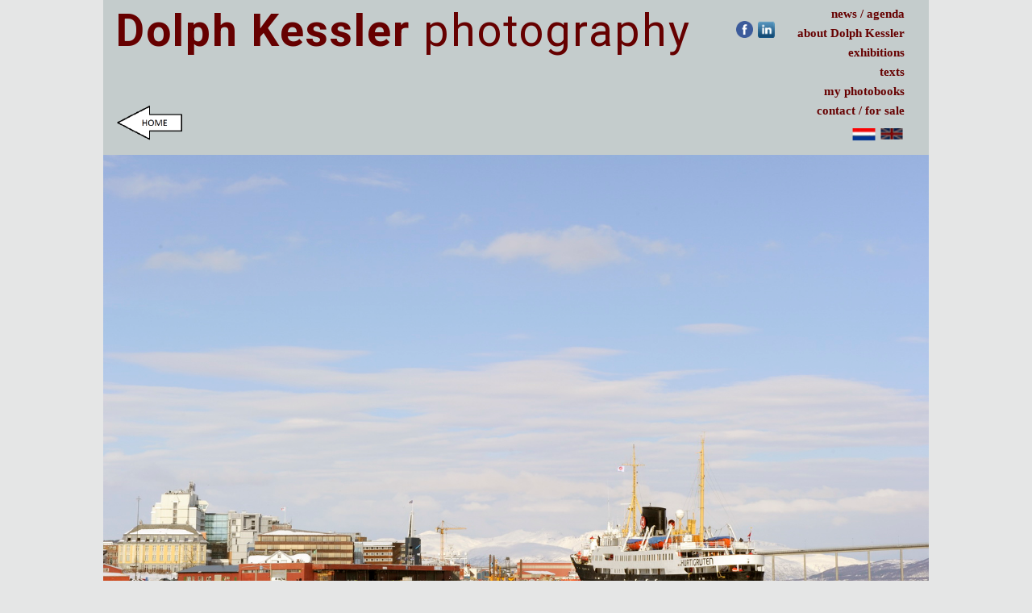

--- FILE ---
content_type: text/html
request_url: https://www.dolphkessler.nl/?actie=showfoto&fotonr=8&catnr=1&projectnr=3&language=2
body_size: 14982
content:
<!DOCTYPE html>
<html lang=en>
<head>
	<link type="text/css" rel="stylesheet" href="https://fonts.googleapis.com/css?family=Roboto:300,400,500,700">
	<meta http-equiv="Content-Type" content="text/html; charset=iso-8859-1">
	<META name="description" content="Dolph Kessler Photography Sanjesreed 3 9062 EK Oenkerk Tel 058 2154107 Tel mobiel± 06 51082598 ">
	<meta name="keywords" content="<b>Dolph Kessler</b> photography fotografen website hosting eigen FotoPortfolios fotosite site fotografie kunstenaars photo photography photographer photographers fotograaf goedkoop FOTOPLEK.NL een goedkope plek om je fotowebsite te maken. Hosting vanaf 25 euro paar jaar">
	<meta name="classification" content="fotografen, website, plek, kunstenaars, fotograaf, foto, websites, goedkoop, hosting, FotoPortfolios, bedrijf, kamer van koophandel, handel, hostingpakket, provider, service">
	<meta name="ROBOTS" content="INDEX,FOLLOW">
	<meta name="REVISIT-AFTER" content="7 DAYS">
	<link rel="SHORTCUT ICON" href="/favicon.ico">
   <title>Dolph Kessler Photography</title>
<!-- standaard advanced website eigen ontwerp indexstandaard.template v7.00 FotoPortfolios  21-05-2019  -->
<style>
*{
	margin: 0;
}
html, BODY {
	font-family : "Lucida Grande,Lucida Sans Unicode,Arial";
	font-size: 18px;
	text-align: left;
	background-color : #e5e6e6;
	height: 99%;     width: 100%;
	margin: 0px;    padding: 0px;
}
p{
	margin: 0;
	padding: 0;
}
a{
	color: #660000;
	text-decoration:none;
}
a:hover{
	color: #003300;
}
h1{
	font-size : 15px;
	display:inline;
	line-height:160%;
}
h2{
	font-size : 15px;
}
#stage{
  padding-left: 0px; 
  background-color: #C4CCCC;
  height:1000px;
}

.tekstlinks{
  width: 300px;
  padding-left: 10px;
	font-weight : bold;
  color: #660000;
  background-color: #C4CCCC;
}
.tekstnieuws{
	font-weight : bold;
  color: #660000;    
}
.wrapper {
	min-height: 100%;
	height: auto !important;
	height: 100%;
	margin: 0 auto -12px;
}
.footer, .push {
	height: 12px;
	text-align: right;
	font-size: 8px;
}    
a.footer {
	font-size: 8px;
	padding-right: 8px;
}    
.testpagemenu{
	font-family: arial;
	background-color: #999;
	padding:5px;
}
A.testpagemenu{
	font-size: 19px;
	color: black;
}
A:hover.testpagemenu{
	font-size: 19px;
	color: white;
}
a.issuupicturetext{
	color: white;
	font-size: 11px;
}
a:hover.issuupicturetext{
	color: grey;
}
.titel {
	font-family : Roboto, Times New Roman;
	font-size: 55px;
	color: #660000;
	letter-spacing: 2px;
	line-height:60%;
	padding-top: 22px;
}
a.titelmenutxt {
	text-align: right;
	line-height:80%;
	color : #660000;
	text-decoration: none;
}
a:hover.titelmenutxt{
	color : #a3a4a3;
}
.titelmenuright{
	margin-right: 30px;
	margin-top: 5px;
	margin-bottom: 13px;
	font-size : 9px;
	color : #660000;
	text-decoration: none;
	font-style : normal;
	font-weight : bold;
	text-align: right;
	white-space: nowrap;
}

.titelmenu {
	margin-right: 10px;
	margin-top: 5px;
	margin-bottom: 13px;
	font-size : 9px;
	color : white;
	text-decoration: none;
	font-style : normal;
	font-weight : bold;
	text-align: left;
	white-space: nowrap;
}

.menuselected {
	font-size : 15px;
	color : #660000;
	text-decoration: none;
	font-style : normal;
	font-weight : bold;
}

A.menuselected {
	color : #660000;
	text-decoration: none;
	font-style : normal;
	font-weight : bold;
}


A.menubalk {
	font-size : 15px;
	color : black;
	text-decoration: none;
	font-style : normal;
	font-weight : bold;
}

A:HOVER.menubalk{
	color : #a3a4a3;
	text-decoration: none;
	font-style : normal;
	font-weight : bold;
}
.catbegin{
	font-size : 9px;
	width: 62px; 
	height:13px;
  float:left;
	padding-top:0px;
	//padding-top:0px;
	font-weight : bold;
}
.menutitel{
	font-size : 11px;
	width: 80px; 
	height:13px;
  float:left;
	padding-top:0px;
	//padding-top:0px;
	font-weight : bold;
}
.cat{
	height:11px;
  	float:left;
	padding-bottom:0px;
	//padding-bottom:6px;
}

.tussen{
	width: 15px;
	height:11px;
  float:left;
}


.fotonavigatie {
	margin-left: 10px;
	width:124px;
	font-size : 9px;
	color : #58595B;
	text-decoration: none;
	font-style : normal;
	font-weight : bold;
	text-align:left;
}

A.navigatielinks {
	font-size : 10px;
	color : #58595B;
	text-decoration: none;
	font-style : normal;
	font-weight : bold;
}
A:HOVER.navigatielinks{
	color :#003300;
	text-decoration: none;
	font-style : normal;
	font-weight : bold;
}


.projectnavigatie {
	width:150px;
	font-size : 9px;
	color : #58595B;
	text-decoration: none;
	font-style : normal;
	font-weight : bold;
}

A.projectnavigatie {
	color : #58595B;
	text-decoration: none;
	font-style : normal;
	font-weight : bold;
}

A:HOVER.projectnavigatie{
	color :#003300;
	text-decoration: none;
	font-style : normal;
	font-weight : bold;
}

.home {
  float:left;
	width: 134px;
	height:35px;
}

#introfilm {
	width: 1410px;
	height:940px;
 	background-color: #C4CCCC; 
	position: relative;
	overflow: hidden;
	text-align:left;
}

.slide {
	width: 1500px;
	height:1200px;
	background-color: #C4CCCC;
 	z-index:1;
	overflow: hidden;
	display: none;
}

.introfoto {
	width: 1410px;
 	z-index:1;
	overflow: hidden;
}

.controls li {
	list-style-type: none;
	float: left;
  z-index:8;
}

.controls a {
	display: block;
	padding: 4px 10px;
	color:#003300;
	text-decoration: none;
	text-align: center;
  z-index:8;
}

.cattitle{
	width: 90%;
	height:40px;
	font-size : 15px;
	color : #660000;
	text-align: left;
	font-style : normal;
	font-weight : bold;
}

.catintrotext{
	width: 90%;
	min-height:157px;
	font-size : 15px;
	color :#003300;
	margin-left: 12px;
	margin-right: 10px;
	text-align: left;
	font-style : normal;
	font-weight : normal;
  overflow:hidden;
}

.projpicturetop{
	width: 137px;
	height:24px;
  overflow:hidden;
}

.projecttitle{
	width: 90%;
	height:15px;
	font-size : 15px;
	color : #660000;
	text-align: left;
	font-style : normal;
	font-weight : bold;
	white-space: nowrap;
}

.projectintrotext{
	width: 90%;
  min-height: 300px;
	font-size : 15px;
	color :#003300;
	margin-left: 12px;
	margin-right: 10px;
	text-align: left;
	font-style : normal;
	font-weight : normal;
  overflow:hidden;
}

.projectfoto {
  background-color: #C4CCCC; 
	padding: 8px; 
  overflow:hidden;
}

.catpicture{
  	overflow:hidden;
}

.catleegpicture{	width: 112px;
	height:75px;
}

.projectpicturetop{
	width: 137px;
	height:20px;
  overflow:hidden;
}

.catpicturetop{
	width: 137px;
	height:16px;
  overflow:hidden;
}

.catpicturemiddle{
	width: 112px;
	height:7px;
  overflow:hidden;
}

.catpicturetext{
	width: 80%;
	height:65px;
  overflow:hidden;
	text-align: center;
	line-height: 8pt;
}

.fotobottom{
	width: 575px;
	height:30px;
  overflow:hidden;
}

.fotoslideshow{
	background-color : #C4CCCC;
	overflow:hidden;
  text-align: center !important;
}
.slideshowtext{
	background: transparent;
	background-color: transparent;
	z-index: 2;
	color :#003300;
	text-align: center;
	font-style : normal;
	font-weight : bold;
	font-size : 12px;
}

.fotobar{
	width: 750px;
	height:30px;
	font-size : 12px;
	background-color : #C4CCCC;
	color : #660000;
	text-align: center;
	font-style : normal;
	font-weight : bold;
  overflow:hidden;
}

a.catpicturetext{
	font-size : 9px;
	color :#003300;
	text-decoration: none;
	font-style : normal;
	font-weight : normal;
}

a:hover.catpicturetext{
	font-size : 9px;
	color : #666666;
	text-decoration: none;
	font-style : normal;
	font-weight : normal;
}

.popup{
	min-height: 535px; 
	font-size: 17px;
	color :#003300;
	text-align: justify;
	padding-left: 34px;
	padding-right: 43px;
	padding-top: 20px;
	padding-bottom: 12px;
	z-index: 60; 
	overflow:auto;
}

.popupPage {
	position: absolute;
	left: 50%;
	top: 179px; 
	width: 1524px; 
	min-height: 596px; 
	margin-left: -762px;
	display: none; 
	z-index: 60; 
	background-color: #C4CCCC; 
	border: 1px solid #C4CCCC;
}
.sluitenContainer {
  background-color: #660000;
  text-align: right;
  height: 16px;
  width: 780px;
  margin:0;padding:0;
  border: 1px solid #b4b4b4;
  border-top: 0;
  z-index: 60; 
}

A.popuplink {
	margin-right: 3px;
	margin-left: 5px;
	text-align: right;
	font-size : 9px;
	color :#003300;
	text-decoration: none;
	font-style : normal;
	font-weight : bold;
}

A:HOVER.popuplink{
	margin-right: 3px;
	margin-bottom: 2px;
	margin-left: 5px;
	text-align: right;
	font-size : 8pt;
	color : #E8E8E8;
	text-decoration: none;
	font-style : normal;
	font-weight : bold;
}
DIV.imgThumb {
  width: 200px;
  float: left;
  margin-top: 2px;
  margin-bottom: 2px;
  color: white;
	font-size: 10px;
}
.zoeken {
	margin-right: 3px;
	margin-bottom: 2px;
	margin-left: 15px;
	text-align: left;
	font-size : 8pt;
	color :#003300;
	text-decoration: none;
	font-style : normal;
	font-weight : bold;
}

.veld {
	font-size:10px;
	background-color:#ffffff;
	color:#3D3B39;
	border-style: solid;
	border-top-width:1px;
	border-right-width: 1px;
	border-left-width: 1px;
	border-bottom-width: 1px; 
	border-color: #99948F; 
	padding:1px;
}

TEXTAREA.veld {
	font-size:12px;
}

.checkbox {
	font-size : 8pt;
	color :#003300;
	text-decoration: none;
	font-style : normal;
	margin-left: 15px;

}

.submitbutton {
	font-size:10px;
	margin-left: 15px;
}

.dk {
	margin-left: 160px;
}

.email {
	margin-left: 5px;
	font-size:11px;
	color :#003300;
}

.pic {
	text-align : center;
  margin-top: 3px;
}

.titelpic{
	font-size:11px;
	text-align : center;
	color :#003300;
}

.tekst {
font-size:10px;
margin-left: 5px;
margin-right: 2px;
color : #E8E8E8;
}

.tekstsub {
font-size:10px;
margin-right: 2px;
color : #E8E8E8;
}

.popsluiten{
	font-size:12px;
color :#003300;
margin-right: 2px;
	text-align: right;
}

.pictekst{
	font-size:12px;
color :#003300;
margin-right: 2px;
	text-align: center;
}

.realisatie {
	font-size:11px;
	color :#003300;
	margin-right: 2px;
	text-align: right;
}

A:HOVER.realisatie {
	font-size:11px;
	color :#003300;
	margin-right: 2px;
	text-align: right;
	text-decoration : underline;
}

.navbalk { background-color: black; padding: 3px; width: 575px; border-left: 1px solid #b4b4b4; border-right: 1px solid #b4b4b4; }

.testpagemenu{
	font-family: arial;
	background-color: #999;
	text-align: center;
	z-index: 999999;
	position: absolute;
	left: 50%;
	width: 294px;
	margin-left: -146px;
	height: 20px;
	top: 0;
	font-size: 12px;
}
A.testpagelink{
	font-size: 12px;
	color: black;
}
A:hover.testpagelink{
	color: white;
}

</style>
<link type="text/css" rel="stylesheet" href="css/responsive.css" media="all">
<script src="//code.jquery.com/jquery-1.11.3.min.js"></script>
<script src="//code.jquery.com/jquery-migrate-1.2.1.min.js"></script>
	<script type="text/javascript" src="slideshow.js"></script>
</head>
<body TOMoncontextmenu="return false;">

<div class="wrapper">

 
																																							<!--  BEGIN KOP -->
	<center>
	<table width="1524" cellspacing="0" cellpadding="0" border="0" id=kop>
	<tr bgcolor="#C4CCCC">
		<td style="background-image: url(images/leeg.gif);background-repeat: no-repeat;" align="left" valign="top">
			<div class="titel">&nbsp;<a href="?actie=showintro&language=2"><b>Dolph&nbsp;Kessler</b>&nbsp;photography</a></div>
		</td>
		<td style="padding-top:8px;" width="15%"  align="left" valign="top">
		</td>
		<td width="10%"  align="center" valign="middle">
			<div class="titelmenu">
 			<nobr>
        <a href="https://www.facebook.com/profile.php?id=100000110809492" target="_blank"><img align=bottom src="images/facebook.gif" width=21 border="0"></a>	&nbsp; 
        <a href="https://www.linkedin.com/in/dolph-kessler-676a688/" target="_blank"><img align=bottom src="images/linkedin.gif" width=21  border="0"></a>
			</nobr>
			</div>
		</td>
		<td width="9%" align="right" valign="top" rowspan="2">
		 <div class="titelmenuright">
 			<a href="?menu=news / agenda&menunr=1&actie=showfoto&fotonr=8&projectnr=3&catnr=1&language=2"  class="titelmenutxt"><h1>news / agenda</h1></a><br />
 			<a  href="?menu=about Dolph Kessler&menunr=2&actie=showfoto&fotonr=8&projectnr=3&catnr=1&language=2" class="titelmenutxt"><h1>about Dolph Kessler</h1></a><br />
			<a href="?menu=exhibitions&menunr=3&actie=showfoto&fotonr=8&projectnr=3&catnr=1&language=2" class="titelmenutxt"><h1>exhibitions</h1></a><br />
 			<a href="?menu=texts&menunr=4&actie=showfoto&fotonr=8&projectnr=3&catnr=1&language=2"  class="titelmenutxt"><h1>texts</h1></a><br />
 			<a  href="?menu=my photobooks&menunr=5&actie=showfoto&fotonr=8&projectnr=3&catnr=1&language=2" class="titelmenutxt"><h1>my photobooks</h1></a><br />
 			<a href="?menu=contact / for sale&menunr=6&actie=showfoto&fotonr=8&projectnr=3&catnr=1&language=2" class="titelmenutxt"><h1>contact / for sale</h1></a><br />
      <br>
    			<a href="?language=1&actie=showfoto&catnr=1&projectnr=3&fotonr=8&menunr=">&nbsp;<img src="images/vlag_1.gif" height=20 alt="Nederlands" border="0" align=center></a>	  
    			<img src="images/vlag_2_off.gif" height=20 alt="English" border="0" align=center>
		 </div>
		</td>
	</tr>
	<tr>
		<td bgcolor="#C4CCCC" align="left" valign="top" style="height:50px;padding:11px;font-size:16px;" colspan=3>
      <br><br>
         <a href="?actie=showintro&language=2" class="menubalk">&nbsp;<img src="images/home.gif" width="85"></a><br>
        </td>
	</tr>
																													<!--  EINDE KOP -->
	<tr>
		<td align="left" colspan=4>
		
		
<!-- ******************************************************************  STAGE    inhoud hieronder    STAGE   ************************************************************** -->
<div id=stage>
<!--  EINDE SHOWPROJECT   --->
			<table cellspacing="0" cellpadding="0">
			<tr>
				<td width="90%" bgcolor="#e5e6e6" align="center" valign="top">
					<div class="fotoslideshow">
            <center>
						<a href='#' onclick="toggleSlideShow();" class="navigatielinks">
				<img src="cat1/3/foto0008_Dolph+Kessler+Fotografie-Hurtigrute+Noorwegen+DSC1509aresize_1447103657.jpg" name="pic1" id="pic1" border="0" test alt="Dolph Kessler - Hurtigrute Norway " title="Klik op de pijltjes om de foto's los te bekijken">
				</a>
		              </center>
					</div>
					<div id='ondertext' class="slideshowtext">
					 					</div>
					<div class="fotobar">
						<table width=100% cellspacing=8>
						<tr>
							<td align=left> <a href="?actie=showfoto&catnr=1&fotonr=7&projectnr=3&language=2" class="navigatielinks"><img src=images/prev.gif align="middle" onclick="stopslideshow();"> vorige foto</a> </td>
						<td>Hurtigrute Norway</td>
					<td align=right> <a href="?actie=showfoto&catnr=1&fotonr=9&projectnr=3&language=2" class="navigatielinks">volgende foto <img src=images/next.gif align="middle" onclick="stopslideshow();"></a> </td>
						</tr>
						</table>
					</div>
				</td>
			</tr>
			</table>
<!--  EINDE actie==showfoto   --->
			</div>
		</td>
	</tr>
	</table>
	</center>

	<div class="push"></div>
</div>
<div class="footer">
	Powered By: &nbsp;<a href="https://www.fotoportfolios.nl" Target="fotoportfolios" class="footer" onmouseover="this.style.color=999999" onmouseout="this.style.color='orange'"><font color="#660033"><B>::</B></font> FotoPortfolios.nl</a>&nbsp;&nbsp;&nbsp;  
  
</div>
			<div id="menu1" class="popupPage">
			  <div class="popup">
				<p><span style="font-size: 14pt;">NEWS / AGENDA</span></p>
<p>&nbsp;<br /><span style="text-decoration: underline;">12 march 2023. Boekpresentatie Keep Greenland a secret part 2 (poledays Leiden)<br /><br />Februari 2022. Exhibition and book presentation Droge voeten voor Gytsjerk<br /><br />15 september 2018 - 21 oktober 2018. general exhibition&nbsp;Galerie Lawei te Drachten</span><br /><span style="text-decoration: underline;"><br />30 juni - 8 oktober 2017 /&nbsp;Exhibition&nbsp;Frisian Museum.&nbsp;Friesland, the smallest country on earth <a href="http://www.friesmuseum.nl">www.friesmuseum.nl</a><br /><br />11 juni - 8 juli 2017&nbsp; Galerie Zic Zerp&nbsp; Group&nbsp;exhibition&nbsp;/&nbsp;The wave, crossing the Atlantic &nbsp;<a href="http://www.zerp.nl">http://www.zerp.nl</a><br /><br />26 februari 2017, Boekpresentatie The Wave, crossing&nbsp;the Atlantic in Galerie Hoogenbosch&nbsp;te Gorredijk<br /><br />December 2015.</span> Bookpresentation of Lviv, city of paradoxes in bookshop De Groene Waterman in Antwerpen, Belgium<span style="text-decoration: underline;"><br /><br />November 2015.</span> Galerie Zic Zerp shows three photo's of the Waddensea during&nbsp;Pan Amsterdam. <a href="http://www.zerp.nl/"><span style="text-decoration: underline;"><span style="color: #0066cc; text-decoration: underline;">http://www.zerp.nl/</span></span></a><br /><span style="text-decoration: underline;"><br />Augustus 2015.</span> In Galerie Zic Zerp the serie passengers&nbsp;is on show during a group exhibition called&nbsp;across the universe.&nbsp; http://<a href="http://www.zerp.nl"><span style="text-decoration: underline;"><span style="color: #0066cc; text-decoration: underline;">www.zerp.nl</span></span></a><br /><span style="text-decoration: underline;"><br />Juni 2015.</span> In museum Belverdere are three photo's on show of the Waddensea&nbsp;as a part of a big summer exhibition where 50 artist are performing.<br /><span style="text-decoration: underline;"><br />Januari 2015</span><span style="text-decoration: underline;">.</span> In galerie Sitdown in Parijs there is a exhibition of <em>passengers,</em> photo's of people&nbsp;in the trams and busses of Lviv. see <a href="http://www.sitdown.fr">www.sitdown.fr</a><br /><br /></p>
<p><span style="text-decoration: underline;">September 2014</span>. In the meantime, the photo book <em>Lviv, City of Paradoxes</em> is ready. Lviv is a magnificent old Habsburg city with a dramatic history in Western Ukraine. This book is available in two editions; in Dutch / English and in Ukrainian / English. 256 pages / 35 euro / 150 photos by Dolph Kessler / With essays by Michiel Driebergen, Kees van Ruyven and Ruud Meij and with a special map supplement by Herman Zonderland. A number of book presentations and exhibitions will take place in the next few months.<span style="font-family: arial,helvetica,sans-serif; font-size: 10pt;">&nbsp;</span></p>
<p>&nbsp;</p>
<p><span style="text-decoration: underline;">Augustus 2012</span>. The photo book <em>Around the North Sea was </em>released in september 2012. It is the result of four years of photography.</p>
<p>It recieves a lot of publicity in papers, magazines and on exhibitions</p>
<p>&nbsp;</p>
<p><span style="text-decoration: underline;">juni 2009</span>. My photo book <em>Art Fairs </em>/ published by d&rsquo;jonge Hond publishers / 160 pages/ 80 photos / essays by Hans den Hartog Jager, Olav Velthuis, Huub Mous and Kees Keijer / price: &euro; 29,95 is almost sold out.</p>			  </div>
			</div>
			<div id="menu2" class="popupPage">
				<div class="popup">
  				<p><strong><span style="font-size: 14pt;"><strong>Curriculum vitae</strong></span><br /><br />Dolph Kessler (Amsterdam, 1950)</strong> has been a documentary photographer since 2005. He studied urbanism at Delft University of Technology and presently lives in Friesland in the north of the Netherlands.&nbsp; He worked as a regional planner for the province of Friesland (1976-1982), as a municipal councillor for the town of Leeuwarden (1982-1991) and organized study tours (1995-2003). From 2003-2006 he studied at the Fotoacademie Amsterdam. He is now a professional photographer working mostly in a documentary tradition.</p>
<p>&nbsp;</p>
<p>He regularly publishes photos in magazines and newspapers. Besides being a photographer of the &lsquo;condition humaine&rsquo; (the modern man in the social and cultural context of today), he is a landscape photographer who is fascinated by the meanings and significances given to landscape and nature.</p>
<p>&nbsp;</p>
<p>He publishes photobooks on his own account through his company Mauritsheech Publishers. These are mainly limited edition books e.g.: <em>RDM, de laatste dagen van een Rotterdamse fabriek (RDM, the last days of a Rotterdam factory)</em> (2006); <em>Tristan da Cunha </em>(2007); <em>South Atlantic Ocean </em>(2008); <em>Remedios, a small Cuban town </em>(2009). Besides he did a lot of photobooks in commission, such as the photo book <em>Palingvissers and Palingrokers</em> <em>(Eel fishers and Eel smokers)</em> (2007) and the book <em>Een leven lang kunst (A lifelong love of art)</em> (2011).</p>
<p>&nbsp;</p>
<p><span style="text-decoration: underline;">During the last 8 years he worked on fivee long term projects</span><br /><br />1. At the end of 2009 the book <em>Art Fairs</em> was published by d&rsquo;Jonge Hond Publishers. The book was a compilation of photographs taken by Kessler at high level international art fairs over a period of three years. He went on to win first prize when a selection of these photos was entered into the Art, Culture and Entertainment section of the annual Dutch photographic competition, de Zilveren Camera 2009. The Silver Camera is an annual award for the best Dutch journalistic photo. In 2013 he published a second book about Art Fairs, with the title <em>Art Fairs Revisted</em></p>
<p><br />2. The photobooks <em>Around the North Sea </em>(2012) is about the North sea coast of Europa. Dolph Kessler has photographed the North Sea Coast of the Netherlands, Germany, Denmark, Norway, the Shetlands, Scotland, England and Belgium for nearly five years. He shows that for some time now the North Sea Coast of Europe cannot be considered unspoilt anymore and becomes more and more the playground of its inhabitants. Photo&rsquo;s of this book were shown on international photofestivals, like Photofestival Naarden and Noorder licht (Northern Light). About this books one of the critics wrote:</p>
<p><em>&ldquo;Dolph Kessler&rsquo;s work contains a remarkable power. He likes to show, without passing any judgment, what kind of interventions man makes into reality. </em><em>Not so much as an individual but rather as a species: man bending the landscape to his will, trying to relate to nature, trying to control it.&rdquo;</em> (Hans den Hartog Jager)</p>
<p>&nbsp;<br />3. The photobook&nbsp;<em>Lviv, city of paradoxes</em> is his last project and was also self-published in a high run in 2014, respectively. <br /><br />4. The photobook thwe wave, crossing the Atlantic (also self published in 2017)</p>
<p><br />5. The photobook: Friesland, the smallest country on earth (also self published in 2017)</p>
<p><br /><br />Dolph Kessler is inspired by photographers working in the tradition of the New Topographics such as the americans Stephen Shore, Joel Sternfield and Nicholas Nixon and the Europeans like Rob Hornstra, Mark Power and Simon Roberts to name a few.</p>
<p>&nbsp;</p>
<p>&nbsp;</p>
<p>&nbsp;</p>				</div>
			</div>
			<div id="menu3" class="popupPage">
			  <div class="popup">
  				<p><strong>Exhibitions<br /></strong>2018&nbsp;&nbsp;&nbsp;&nbsp;&nbsp;&nbsp;&nbsp;&nbsp; Oqassut Greenland / Frysk Photofestival<br />2018&nbsp;&nbsp;&nbsp;&nbsp;&nbsp;&nbsp;&nbsp;&nbsp; Ingezoomd / solo exhibition in gallery&nbsp;de Lawei Drachten&nbsp;<br /><br />2017&nbsp;&nbsp;&nbsp;&nbsp;&nbsp;&nbsp;&nbsp;&nbsp;&nbsp;Une Maison Abandonee / Frysk Photofestival&nbsp;<br />2017&nbsp;&nbsp;&nbsp;&nbsp;&nbsp;&nbsp;&nbsp;&nbsp;&nbsp;Topographic observations / solo exhibition&nbsp;/ Frysian museum of modern art<strong><br /></strong></p>
<p>2017&nbsp;&nbsp;&nbsp;&nbsp;&nbsp;&nbsp;&nbsp;&nbsp; The Wave, crossing the Atlantic / Galerie Hoogenbosch, Gorredijk<br />2017&nbsp;&nbsp;&nbsp;&nbsp;&nbsp;&nbsp;&nbsp;&nbsp; The Wave, crossing the Atlantic / Galerie KUUB, Utrecht<br /><br />2016&nbsp;&nbsp;&nbsp;&nbsp;&nbsp;&nbsp;&nbsp;&nbsp; Noordzee / New&nbsp;aquisitions Maritime Museum&nbsp;Amsterdam<br />2016&nbsp;&nbsp;&nbsp;&nbsp;&nbsp;&nbsp;&nbsp;&nbsp; Jan Mankes in Ireland / Group Exhibition&nbsp;Museum Belvedere <br />2016&nbsp;&nbsp;&nbsp;&nbsp;&nbsp;&nbsp;&nbsp;&nbsp; Atlantic Ocean / Route of Churces, North West Friesland</p>
<p>2016&nbsp;&nbsp;&nbsp;&nbsp;&nbsp;&nbsp;&nbsp;&nbsp; Art Fairs / Group Exhibition SitDown Galery, Paris</p>
<p><br />2015&nbsp;&nbsp;&nbsp;&nbsp;&nbsp;&nbsp;&nbsp;&nbsp;&nbsp; The waddensea / Pan Amsterdam / Galery Zic Zerp<br />2015&nbsp;&nbsp;&nbsp;&nbsp;&nbsp;&nbsp;&nbsp;&nbsp;&nbsp; Around the Northsea / Kunst aan de haven Leeuwarden<br />2015&nbsp;&nbsp;&nbsp;&nbsp;&nbsp;&nbsp;&nbsp;&nbsp;&nbsp; Passengers / Galerie Zic Zerp, Rotterdam<br />2015&nbsp;&nbsp;&nbsp;&nbsp;&nbsp;&nbsp;&nbsp;&nbsp;&nbsp; Lviv en Passengers / SitDown Galery Paris<br />2015&nbsp;&nbsp;&nbsp;&nbsp;&nbsp;&nbsp;&nbsp;&nbsp;&nbsp; Waddensea / Museum Belvedere Heerenveen<br /><br /></p>
<p>2014&nbsp;&nbsp;&nbsp;&nbsp;&nbsp;&nbsp;&nbsp;&nbsp;&nbsp; Lviv / Exhibition&nbsp;in WOW Amsterdam<br />2014&nbsp;&nbsp;&nbsp;&nbsp;&nbsp;&nbsp;&nbsp;&nbsp;&nbsp; Lviv / Passengers at Gary Boman Gallery Lviv</p>
<p>2014&nbsp;&nbsp;&nbsp;&nbsp;&nbsp;&nbsp;&nbsp;&nbsp;&nbsp; Lviv / Exhibition&nbsp;in Historisch Centrum Leeuwarden (satelite program&nbsp;Noorderlicht)</p>
<p>2014&nbsp;&nbsp;&nbsp;&nbsp;&nbsp;&nbsp;&nbsp;&nbsp;&nbsp; De Noordzee Rond / Exhibition with&nbsp;drukkerij Douma Dokkum</p>
<p>&nbsp;</p>
<p>2013&nbsp;&nbsp;&nbsp;&nbsp;&nbsp;&nbsp;&nbsp;&nbsp; Group Exhibition in Galery Jurriaan van Kranendonk /&nbsp;the coast</p>
<p>2013&nbsp;&nbsp;&nbsp;&nbsp;&nbsp;&nbsp;&nbsp;&nbsp; Huntenkunst Doetichem&nbsp;</p>
<p>2013&nbsp;&nbsp;&nbsp;&nbsp;&nbsp;&nbsp;&nbsp; &nbsp;Photofestival Naarden</p>
<p>2013&nbsp;&nbsp;&nbsp;&nbsp;&nbsp;&nbsp;&nbsp;&nbsp; Galerie steven Sterk / Dynjandi / together with Zoltin Peeter and Andre de Jong</p>
<p>&nbsp;</p>
<p>2012&nbsp;&nbsp;&nbsp;&nbsp;&nbsp;&nbsp;&nbsp;&nbsp; Gallery Smarius / Steven Sterk / Noorderlicht 2012 / Group exhibition / Around the North Sea</p>
<p>2012&nbsp;&nbsp;&nbsp;&nbsp;&nbsp;&nbsp;&nbsp;&nbsp; Van Kranendonk Gallery, The Hague / Book presentation Around the North Sea</p>
<p>2012&nbsp;&nbsp;&nbsp;&nbsp;&nbsp;&nbsp;&nbsp;&nbsp; Rosa Spierhuis, Laren / Exhibition with my sister&nbsp;Beppe Kessler</p>
<p>2012&nbsp;&nbsp;&nbsp;&nbsp;&nbsp;&nbsp;&nbsp;&nbsp; Omrop Fryslan group exhibition / Longing for the coast</p>
<p>2012&nbsp;&nbsp;&nbsp;&nbsp;&nbsp;&nbsp;&nbsp;&nbsp; Lauwerslandroute 2012 / Overall presentation</p>
<p>2012&nbsp;&nbsp;&nbsp;&nbsp;&nbsp;&nbsp;&nbsp;&nbsp; Museum Belv&eacute;d&egrave;re, Heerenveen / Seascapes (with Zoltin Peeter)</p>
<p>&nbsp;</p>
<p>2011&nbsp;&nbsp;&nbsp;&nbsp;&nbsp;&nbsp;&nbsp;&nbsp; Gemeentemuseum Den Haag, The Hague / Group exhibition / Summer Expo 2011</p>
<p>2011&nbsp;&nbsp;&nbsp;&nbsp;&nbsp;&nbsp;&nbsp;&nbsp; Kunsthal Rotterdam / 6 large photos from the Art Fairs series</p>
<p>2011&nbsp;&nbsp;&nbsp;&nbsp;&nbsp;&nbsp;&nbsp;&nbsp; Galerie Anderwereld, Groningen / Around the polar circle (with Zoltin Peeter)&nbsp;</p>
<p>2011&nbsp;&nbsp;&nbsp;&nbsp;&nbsp;&nbsp;&nbsp;&nbsp; Catharinakapel, Harderwijk / Between art and coast</p>
<p>&nbsp;</p>
<p>2010&nbsp;&nbsp;&nbsp;&nbsp;&nbsp;&nbsp;&nbsp;&nbsp; Museum Smallingerland, Drachten / Art Fair photos in context of the Siver Camera</p>
<p>2010&nbsp;&nbsp;&nbsp;&nbsp;&nbsp;&nbsp;&nbsp;&nbsp; Gallery Smarius/Steven Sterk / Une maison abandonn&eacute;e / Noorderlicht</p>
<p>2010&nbsp;&nbsp;&nbsp;&nbsp;&nbsp;&nbsp;&nbsp;&nbsp; Art Amsterdam / Gallery Smarius/Steven Sterk / Art Fair photos</p>
<p>2010&nbsp;&nbsp;&nbsp;&nbsp;&nbsp;&nbsp;&nbsp;&nbsp; Gallery Smarius/Steven Sterk / Art Fair photos</p>
<p>&nbsp;</p>
<p>2009&nbsp;&nbsp;&nbsp;&nbsp;&nbsp;&nbsp;&nbsp;&nbsp; Scheeneroute / Seascapes</p>
<p>2009&nbsp;&nbsp;&nbsp;&nbsp;&nbsp;&nbsp;&nbsp;&nbsp; Museum Belv&eacute;d&egrave;re, Heerenveen / NOK/ Art Fair photos</p>
<p>&nbsp;</p>
<p>2008&nbsp;&nbsp;&nbsp;&nbsp;&nbsp;&nbsp;&nbsp;&nbsp; Kunstmaand Ameland / Seascapes</p>
<p>2008&nbsp;&nbsp;&nbsp;&nbsp;&nbsp;&nbsp;&nbsp;&nbsp; Lauwersland route 2008 / Overall presentation</p>
<p>2008&nbsp;&nbsp;&nbsp;&nbsp;&nbsp;&nbsp;&nbsp;&nbsp; BAS gallery, Sneek / Ice skate photos of Thialf</p>
<p>&nbsp;</p>
<p>2007&nbsp;&nbsp;&nbsp;&nbsp;&nbsp;&nbsp;&nbsp;&nbsp; Museum Rotterdam, Rotterdam / RDM, The last days of a Rotterdam factory</p>
<p>&nbsp;</p>
<p>2006&nbsp;&nbsp;&nbsp;&nbsp;&nbsp;&nbsp;&nbsp;&nbsp; Italian Insitute, Amsterdam / Eastern procession on Sicily</p>
<p>2006&nbsp;&nbsp;&nbsp;&nbsp;&nbsp;&nbsp;&nbsp;&nbsp; Omrop Frysl&acirc;n / Group exhibition / photos of Cuba</p>
<p>2006&nbsp;&nbsp;&nbsp;&nbsp;&nbsp;&nbsp;&nbsp;&nbsp; Natuurmuseum Frysl&acirc;n, Leeuwarden / photos of Bali&nbsp;/ part of Noorderlicht photo festival</p>
<p>&nbsp;</p>
<p>2005&nbsp;&nbsp;&nbsp;&nbsp;&nbsp;&nbsp;&nbsp;&nbsp; Latin American Institute, Amsterdam / photos of Cuba</p>
<p>2005&nbsp;&nbsp;&nbsp;&nbsp;&nbsp;&nbsp;&nbsp;&nbsp; Noorderlicht / photos of&nbsp;Winschoten</p>
<p>&nbsp;</p>
<p>2004&nbsp;&nbsp;&nbsp;&nbsp;&nbsp;&nbsp;&nbsp;&nbsp; Huntenkunst / 4 panels (with Egbarta Veenhuizen)&nbsp;</p>
<p>&nbsp;</p>
<p>2003&nbsp;&nbsp;&nbsp;&nbsp;&nbsp;&nbsp;&nbsp;&nbsp; Pip's Gallery / five &lsquo;vorstelijke&rsquo; (royal/frosty) days / Series about ice in Friesland</p>
<p>&nbsp;</p>
<p>&nbsp;</p>			  </div>
			</div>
			<div id="menu4" class="popupPage">
			  <div class="popup">
  				<div>
<p><strong>Hans Maarten Post weblog 12 januari 2010 (<a href="http://utopiaparkway.wordpress.com/about/">http://utopiaparkway.wordpress.com/about/</a>)</strong></p>
<p><strong>about The Art Fair Book</strong></p>
<p>&nbsp;</p>
<p>I&rsquo;m glad to know that I&rsquo;m not the only one to find art fairs and gallery openings rather funny and confusing. I know I should be looking at the paintings on the wall, but I always get distracted and start to observe&nbsp;the art loving&nbsp;crowd even more.&nbsp;That&rsquo;s why <em>Art fairs &ndash; Mise en scenes from the art world </em>by Dutch photographer <a href="../">Dolph Kessler </a>just had to be my book of the month.&nbsp;It&rsquo;s a collection of photo&rsquo;s taken at art fairs around the world. More of Kessler&rsquo;s pictures after the jump.</p>
<p>We are a funny bunch, aren&rsquo;t we? Putting on our fancy clothes to go from opening to opening. Just to look and be looked at.&nbsp;Dolph Kessler was intrigued too&nbsp;by that rather theatrical setting, so he decided to travel the world, for three years,&nbsp;and take pictures at important art fairs.</p>
<p>He visited&nbsp;Frieze Art London, Art Cologne, Paris Photo, Art Dubai, Art Basel Miami Beach and even Art Brussels. He&nbsp;was aiming for pictures that would have a little bit more than just a documentary aspect to them.&nbsp;He really wanted them to have a theatrical feeling: as if the tableaux were &rsquo;staged&rsquo;, with actors instead of just people accidentally walking by. Kessler likes to draw parallels&nbsp;with religion and churchgoers too. I&rsquo;m not really following him on that one, but his pictures sure are fun to look at. The book is in Dutch and English and comes with a couple of essays and an&nbsp;interview with Mathew Slotover (Frieze Art London).</p>
</div>			  </div>
			</div>
			<div id="menu5" class="popupPage">
			  <div class="popup">
  				<p><strong>My Photobooks /&nbsp; 19 january&nbsp;2019</strong></p>
<p>&nbsp;<strong>&nbsp;</strong></p>
<p><strong>Introduction</strong></p>
<p>For me, a photobook is the most creative and agreeable format in which one can present photos. <br />These books allow readers to look at photographs in their own time, in the location of their choice and undisturbed by others. <br />Besides, photobooks have a much longer shelf life when you consider that a photographic exhibition has a finite life span of a few weeks or months. <br />That is why, in recent years, I have been making photobooks in order to create a lasting and ongoing timeline of many of my photographic activities. <br />Normally, my photobooks were printed using the time-honoured offset press which has a print run of a minimum of 500 copies.<br />But I have also benefited greatly from increasingly improved digital presses, which allow books to be printed in limited editions.</p>
<p>An overview of photobooks I have made or to which I have contributed, is presented below. Most photobooks are self published ones. Therefore I used the name Mauritsheech Publishers<br /><br /></p>
<p><strong>Long-term projects (hardcover edition / exept the first (Art Fairs) all other books are self published)<br /></strong></p>
<ul>
<li>2021. De Laatste postboten in de wereld /&nbsp;edition 40 / Mauritsheech Publishers</li>
<li>2020 Keep Greenland a secret / 100 copies / Mauritsheech Publishers</li>
<li>2017&nbsp; Friesland, the smallest country on earth / 750 copies / Mauritsheech Publishers</li>
<li>2017 The wave, crossing the Atlantic / 600 copies / Mauritsheech Publishers / Englis edition only</li>
<li>
<p>2014 Lviv, city of paradoxes / 1200 copies / Mauritsheech Publishers / also in Ukrainian / English edition (1000 copies) <a href="http://www.lvivbook.com/">www.lvivbook.com</a></p>
</li>
<li>
<p>2013 Before And After /500 copies / Mauritsheech Publishers</p>
</li>
<li>
<p>2012 Around the North Sea / 1100 copies / Mauritsheech Publishers <a href="http://www.denoordzeerond.nl/">www.denoordzeerond.nl</a></p>
</li>
<li>
<p>2009 Art Fairs / 1000 copies / Publisher d'jonge Hond</p>
</li>
</ul>
<p><strong><br />Assignments</strong>&nbsp;</p>
<ul>
<li>
<div style="text-align: left;">2012 Look at this city / 1000 copies /Historical Centre Leeuwarden /&nbsp;Friese Pers Publishers</div>
</li>
<li>
<div style="text-align: left;">2011 A lifelong love of art / 1000 copies / commissioned by the&nbsp;board of directors</div>
</li>
<li>
<div style="text-align: left;">2008 Between Dokkum and the sea / 1000 copies / Municipality of &nbsp; Dongeradeel</div>
</li>
<li>
<div style="text-align: left;">2008 Eel fishermen and eel smokers / 1000 copies / Friese Pers&nbsp;Publishers</div>
</li>
<li>
<div>2005 New Winschoter Peil / 1000 copies / Municipality of&nbsp; Winschoten</div>
</li>
</ul>
<div><strong><br />Limited edition / self-published books </strong><strong>(HP indigo)</strong></div>
<ul>
<li>2018&nbsp;Oqaatsut, Greenland / 10 copies&nbsp;</li>
<li>
<div>2008 Nome, Alaska / 20 copies</div>
</li>
<li>
<div>2007 Nicolette, the house and the garden / 10 copies</div>
</li>
<li>
<div>2006 Peleas da Gallo, cockfights in Cuba / 10 copies</div>
</li>
<li>
<div>2006 South Atlantic Ocean, 22 seascapes / 75 copies</div>
</li>
<li>
<div>2006 Semana Santa, Easter processions in Sicily / 100 copies</div>
</li>
<li>
<div>2006 RDM, the last days of a Rotterdam factory / 100 copies</div>
</li>
<li>
<div>2006 Los ni&ntilde;os, a small development project in Guatemala / 50 copies</div>
</li>
<li>
<div>2005 Remedios, a small Cuban town / 100 copies</div>
</li>
<li>
<div>2005 Las Parrandas, Christmas in Remedios, Cuba / 10 copies</div>
</li>
<li>
<div>2004 Kaliningrad / 20 copies</div>
</li>
</ul>
<div><strong><br />Limited and special edition / self-published </strong><strong>(Nexpress)</strong>&nbsp;</div>
<div>
<ul style="text-align: left;">
<li>
<p>2015 Passengers / 50 copies</p>
</li>
<li>
<p>2015 Landscapes / 50 copies</p>
</li>
<li>
<p>2014 Bouvet&oslash;ya / 50 copies</p>
</li>
</ul>
<p>&nbsp;</p>
<p>&nbsp;<strong>Limited edition / through Blurb </strong>(since 2010)</p>
<ul style="text-align: left;">
<li>
<p>2012 An abandoned house / 4 copies / for sale at Blurb.com</p>
</li>
<li>
<p>2012 Children of the Dogon 4 copies/ for sale at Blurb.com</p>
</li>
<li>
<p>2010 Tristan da Cunha / 4 copies / for sale at Blurb.com</p>
</li>
<li>
<p>2008 - 2015: 5 books about mailboats 4 copies / for sale at Blurb.com</p>
</li>
</ul>
<p><strong><br />Travel books with Gerrit Jan Zwier</strong></p>
<ul style="text-align: left;">
<li>
<p>2015 Photo sections in &ldquo;There is nothing like Sweden&rdquo; / Atlas</p>
</li>
<li>
<p>2014 Photo sections in "Pension Waldidylle" / Atlas</p>
</li>
<li>
<p>2014 "In a desolate and empty universe" / 150 copies / Mauritsheech Publishers</p>
</li>
<li>
<p>2013 "Norway between the sublime and the everyday" 100 copies / Mauritsheech Publishers</p>
</li>
<li>
<p>2010 Photo sections in &ldquo;Never here and always there&rdquo; / Atlas</p>
</li>
<li>
<p>2008 Photo sections in &rdquo;To the edge of the map&rdquo; / Atlas</p>
</li>
</ul>
</div>
<div>&nbsp;</div>			  </div>
			</div>
			<div id="menu6" class="popupPage">
			  <div class="popup">
  				<div>
<div>
<p><strong><br />Dolph Kessler<br />Sanjesreed 3<br />9062 EK Oentsjerk<br /><br />Tel 058 2154107<br />Tel mobiel 06 51082598</strong></p>
<p><br /><strong>Email:</strong></p>
<p><span style="font-size: 24pt;"><a href="mailto:info@dolphkessler.nl" class="">info@dolphkessler.nl</a></span></p>
<p>&nbsp;</p>
<p>see also:&nbsp;<a href="http://www.denoordzeerond.nl/">www.crossingtheatlantic.nl&nbsp;<br /></a>&nbsp;</p>
<p><strong>Representation</strong></p>
<p>I am represented by gallery Zic Zerp Rotterdam (as a guest artist)&nbsp;</p>
<p>For the serie&nbsp;<em>Passengers</em> I am represented by&nbsp;Galery&nbsp;SitDown in Parijs and by&nbsp;Galery&nbsp;Zic Zerp in Rotterdam<br /><br /></p>
<p><strong><br />How to purchase photo books</strong></p>
<p>Photo books can be ordered in a number of ways. Check the corresponding information about the book in question.</p>
<p>Photo books published through regular publishers can be ordered at the bookshop.</p>
<p>If you have any questions, please contact me.</p>
<p>&nbsp;</p>
<p><strong>How to purchase photos </strong></p>
<p>All the photos on the website are for sale. Prices are on request. <br />Photo's from the serie&nbsp;Passengers are for sale via&nbsp;Galerie SitDown in Paris and Galery&nbsp;Zic Zerp in Rotterdam</p>
<p>&nbsp;</p>
<p><strong>How to use photos</strong></p>
<p>If you want to use the photos for publication or other purposes, prices depend on the use, commercial or not.</p>
<p><br /><strong>Email:</strong></p>
</div>
<div><a href="mailto:info@dolphkessler.nl" class="">info@dolphkessler.nl</a><br />&nbsp;<br />
<p>&nbsp;</p>
<p>Tel: <br />0031 58 2154107 <br />or <br />0031 6 51082598</p>
<p>&nbsp;</p>
</div>
</div>			  </div>
			</div>

	<script>
	function toggleSlideShow(){
		console.log( 'stopslideshow=' + stopslideshow );
		if( stopslideshow == 'no' ){
			stopslideshow = 'yes';
		}else{
			stopslideshow = 'no';
		}
	}
function stopslideshow(){
  stopslideshow = 'yes';
}

	function resizeSite(){
		var width = $( window ).width();
		var height = $( window ).height();
		//alert( 'width=' + width 	+ ' height=' + 	height );
	
		
		var picture_width = parseInt( width ) - 375;
		var picture_Height = parseInt( (2/3) * picture_width ) -22;
		console.log( "START positie: width=" + width + " height=" + height + " picture_width=" + picture_width + " picture_Height=" + picture_Height );
		
		if( picture_Height > (height - 130) ){
			width = (3/2) * (height - 130);
			console.log( "picture_height > windowheight: width=" + width + ' height=' + height );
		}else{
			width = picture_width;
			console.log( "picture_height <= windowheight: width=" + width  );
		}
		if( width < 1024 ){
			width = 1024;
		}
		if( width > 1700 ){
			width = 1700;
		}
		height = (2/3 * width);
		console.log( "final width=" + width + ' height=' + height );
		
		$("#catmenu").width(width);
		$("#kop").width(width);
		$("#projectentable").width(width);
		$("#fototable").width(width);
		$("#menu1").width(width);
		$("#menu1").css('margin-left', '-' + (width/2)+ 'px' );
		$("#menu2").width(width);
		$("#menu2").css('margin-left', '-' + (width/2)+ 'px' );
		$("#menu3").width(width);
		$("#menu3").css('margin-left', '-' + (width/2)+ 'px' );
		$("#menu4").width(width);
		$("#menu4").css('margin-left', '-' + (width/2)+ 'px' );
		$("#menu5").width(width);
		$("#menu5").css('margin-left', '-' + (width/2)+ 'px' );
		$("#menu6").width(width);
		$("#menu6").css('margin-left', '-' + (width/2)+ 'px' );
		//$("#popupPage").width( $( window ).width() - 125 );
		$("#introfilm").width(width);
		//$("#introfilm").height(picture_Height);
		$(".fotoslideshow").width(width);
		$(".slideshowtext").width(width);
		$(".introfoto").width(width);
		$(".introfoto").height(height);
		$(".fotobar").width(width);
		$(".catpicclass").height(width/height*125);
		$(".projfotoclass").width(0.17*width);
		$("#projectleft").width(0.22*width);
		
		$("#pic1").load(function() {
			var img_height = $(this).height();
			var img_width = $(this).width();
		
			if( img_height >= (img_width-170) ){
				$("#pic1").height(height-140);
			}else{
				$("#pic1").width(width);
			}
    });
    
		var popup_height = $("#menu").height();
		var projectentableheight = $("#projectentable").height();
		var fototableheight = $("#fototable").height();
		var stageheight = $("#stage").height();
		console.log( "popup popup_height=" + popup_height + " stageheight=" + stageheight );
		if( popup_height > picture_Height || projectentableheight > picture_Height || fototableheight > picture_Height || stageheight > picture_Height ){
			$(".footer").hide();
			console.log( "hide footer ");
		}else{
			$(".footer").show();
			console.log( "show footer ");
		}
	  
		$(".slide").width(width);
		$(".slide").height(height);
		console.log( "" );
	}
	$( window ).resize(function() {
		resizeSite();
	});

	// #####v####v###v###v### SLIDESHOW oud script ###v####v#####v####v####v####v###v####v###v#####
	 
		$(window).load( function(){
			RunTheSlideShow( 1,'pic1','cat1/3/foto0008_Dolph+Kessler+Fotografie-Hurtigrute+Noorwegen+DSC1509aresize_1447103657.jpg:;cat1/3/foto0009_Dolph+Kessler+Fotografie-Hurtigrute+Noorwegen+DSC1909aresize_1447103665.jpg:;cat1/3/foto0010_Dolph+Kessler+Fotografie-Hurtigrute+Noorwegen+DSC1645aresize_1447103668.jpg:;cat1/3/foto0011_Dolph+Kessler+Fotografie-Hurtigrute+Noorwegen+DSC1658aresize_1447103668.jpg:;cat1/3/foto0012_Dolph+Kessler+Fotografie-Hurtigrute+Noorwegen+DSC1943aresize_1447103678.jpg:;cat1/3/foto0013_Dolph+Kessler+Fotografie-Hurtigrute+Noorwegen+DSC1977aresize_1447103681.jpg:;cat1/3/foto0014_Dolph+Kessler+Fotografie-Hurtigrute+Noorwegen+DSC1946aresize_1447103681.jpg:;cat1/3/foto0015_Dolph+Kessler+Fotografie-Hurtigrute+Noorwegen+DSC2071aresize_1447103691.jpg:;cat1/3/foto0016_Dolph+Kessler+Fotografie-Hurtigrute+Noorwegen+DSC2097aresize_1447103694.jpg:;cat1/3/foto0017_Dolph+Kessler+Fotografie-Hurtigrute+Noorwegen+DSC2010aresize_1447103699.jpg:;cat1/3/foto0018_Dolph+Kessler+Fotografie-Hurtigrute+Noorwegen+DSC2210aresize_1447103704.jpg:;cat1/3/foto0019_Dolph+Kessler+Fotografie-Hurtigrute+Noorwegen+DSC2217aresize_1447103708.jpg:;cat1/3/foto0020_Dolph+Kessler+Fotografie-Hurtigrute+Noorwegen+DSC2276aresize_1447103717.jpg:;cat1/3/foto0021_Dolph+Kessler+Fotografie-Hurtigrute+Noorwegen+DSC2577aresize_1447103721.jpg:;cat1/3/foto0022_Dolph+Kessler+Fotografie-Hurtigrute+Noorwegen+DSC2285aresize_1447103721.jpg:;cat1/3/foto0023_Dolph+Kessler+Fotografie-Hurtigrute+Noorwegen+DSC2638aresize_1447103726.jpg:;cat1/3/foto0024_Dolph+Kessler+Fotografie-Hurtigrute+Noorwegen+DSC2667resize_1447103733.jpg:;cat1/3/foto0025_Dolph+Kessler+Fotografie-Hurtigrute+Noorwegen+DSC2949aresize_1447103743.jpg:;cat1/3/foto0026_Dolph+Kessler+Fotografie-Hurtigrute+Noorwegen+DSC2797aresize_1447103746.jpg:;cat1/3/foto0027_Dolph+Kessler+Fotografie-Hurtigrute+Noorwegen+DSC3197aresize_1447103750.jpg:;cat1/3/foto0028_Dolph+Kessler+Fotografie-Hurtigrute+Noorwegen+DSC3276aresize_1447103759.jpg:;cat1/3/foto0029_Dolph+Kessler+Fotografie-Hurtigrute+Noorwegen+DSC3399aresize_1447103759.jpg:;cat1/3/foto0030_Dolph+Kessler+Fotografie-Hurtigrute+Noorwegen+DSC3241aresize_1447103759.jpg:;cat1/3/foto0031_Dolph+Kessler+Fotografie-Hurtigrute+Noorwegen+DSC3476aresize_1447103775.jpg:;cat1/3/foto0032_Dolph+Kessler+Fotografie-Hurtigrute+Noorwegen+DSC3418aresize_1447103775.jpg:;cat1/3/foto0033_Dolph+Kessler+Fotografie-Hurtigrute+Noorwegen+DSC7759aresize_1447103775.jpg:;cat1/3/foto0034_Dolph+Kessler+Fotografie-Hurtigrute+Noorwegen+DSC8788aresize_1447103799.jpg:;cat1/3/foto0035_Dolph+Kessler+Fotografie-Hurtigrute+Noorwegen+DSC7905aresize_1447103800.jpg:;cat1/3/foto0036_Dolph+Kessler+Fotografie-Hurtigrute+Noorwegen+DSC8675a36x24resize_1447103800.jpg:;cat1/3/foto0001_Dolph+Kessler+Fotografie-Hurtigrute+Noorwegen+DSC0265aresize_1447103624.jpg:;cat1/3/foto0002_Dolph+Kessler+Fotografie-Hurtigrute+Noorwegen+DSC0423aresize_1447103629.jpg:;cat1/3/foto0003_Dolph+Kessler+Fotografie-Hurtigrute+Noorwegen+DSC0367aresize_1447103630.jpg:;cat1/3/foto0004_Dolph+Kessler+Fotografie-Hurtigrute+Noorwegen+DSC1088aresize_1447103637.jpg:;cat1/3/foto0005_Dolph+Kessler+Fotografie-Hurtigrute+Noorwegen+DSC1158aresize_1447103648.jpg:;cat1/3/foto0006_Dolph+Kessler+Fotografie-Hurtigrute+Noorwegen+DSC0836aresize_1447103649.jpg:;cat1/3/foto0007_Dolph+Kessler+Fotografie-Hurtigrute+Noorwegen+DSC1090aresize_1447103654.jpg:;','4');
			stopslideshow='no';
			resizeSite();
		});
		function showSlideshowHelp() {
		
					
		}
		
		function getImgHeight(imgSrc){
			var newImg = new Image();
			newImg.src = imgSrc;
			var height = newImg.height;
			var width = newImg.width;
			//alert ('The image height is '+height);
			
			return height;
		}
		
		function getImgWidth(imgSrc){
			var newImg = new Image();
			newImg.src = imgSrc;
			var height = newImg.height;
			var width = newImg.width;
			//alert ('The image width is '+width);
			
			return width;
		}
		
		// Browser Slide-Show script.
		// With image cross fade effect for those browsers that support it.
		// Script copyright (C) 2004 www.cryer.co.uk.
		// Script is free to use provided this copyright header is included.
		
		// LETOP: zet id='pic1' name='pic1' in image
		
		var nextPicture = '';
		var prevPicture = '';
		var slideCache = new Array();
		var slideshowNr=1;
		var stopslideshow='no';
		var currentText = '';
		function RunTheSlideShow( RunSlideShowNr, pictureName, imageFiles, displaySecs ){
			
			var objTest = document.getElementById(pictureName);
			//console.debug( 'objTest= '+objTest+' typeof(objTest)='+typeof(objTest)); 
		  var imageSeparator = imageFiles.indexOf(";");
		  var nextImageText = imageFiles.substring(0,imageSeparator);
		  imageSeparator = nextImageText.indexOf(":");
		  var nextImage = nextImageText.substring(0,imageSeparator);
		  var nextText = nextImageText.substring(imageSeparator+1,nextImageText.length);
		  
		  if (document.all && typeof(pictureName)!='undefined' ){
				document.getElementById(pictureName).style.filter="blendTrans(duration=2)";
				document.getElementById(pictureName).filters.blendTrans.Apply();
		  }
		  if( stopslideshow=='no' && slideshowNr==RunSlideShowNr && objTest!=null ){
			  var width = getImgWidth(nextImage);
			  var height = getImgHeight(nextImage);
			  if( width > height && height < 500 ){
			  
					//document.getElementById(pictureName).width = 750;
					//document.getElementById(pictureName).height = (height/width) * 750;
			 
			  }else{
			  
					//document.getElementById(pictureName).height = 500;
					//document.getElementById(pictureName).width = (width/height) * 500;
				
			  }
			  /* voor een leeg plaatje boven foto
			  document.getElementById('leegpic').height = (500-document.getElementById(pictureName).height)/2;
			  if( document.getElementById('leegpic').height  == 0 )
					document.getElementById('leegpic').height = 1;
				//alert( nextImage + '  ' + nextImageText);
			  */
			  document.getElementById(pictureName).src = nextImage;
			  //  CHANGE FOTOTEXT
			  document.getElementById('ondertext').innerHTML=nextText;
				currentText=nextText;
			  //alert( 'leegheight='+document.getElementById('leegpic').height+' w='+width+' h='+height+' pw='+document.getElementById(pictureName).width+' ph='+document.getElementById(pictureName).height);
		  }
		
		  if (document.all && pictureName ){
			document.getElementById(pictureName).filters.blendTrans.Play();
		  }
		  imageSeparator = imageFiles.indexOf(";");
		  var futureImages= imageFiles.substring(imageSeparator+1,imageFiles.length) + nextImageText + ';';
		  //alert( imageFiles.substring(imageSeparator+1,imageFiles.length) );
		  if(  stopslideshow=='no' && slideshowNr==RunSlideShowNr ){
				setTimeout("RunTheSlideShow("+RunSlideShowNr+",'"+pictureName+"','"+futureImages+"',"+displaySecs+")",displaySecs*1000);
		  }else{
				if( prevPicture ){
					setTimeout("RunTheSlideShow("+RunSlideShowNr+",'"+pictureName+"','"+imageFiles+"',"+displaySecs+")",displaySecs*1000);
				}
		  }
		  // Cache the next image to improve performance.
		  imageSeparator = futureImages.indexOf(";");
		  nextImageText = futureImages.substring(0,imageSeparator);
		  imageSeparator = nextImageText.indexOf(":");
		  nextImage = nextImageText.substring(0,imageSeparator);
		  nextText = nextImageText.substring(imageSeparator+1,nextImageText.length);
		  if (slideCache[nextImage] == null) {
			slideCache[nextImage] = new Image;
			slideCache[nextImage].src = nextImage;
		  }
		   nextPicture = nextImage;
		  //alert( 'nextPicture='+nextPicture );
		
		  var imageSeparator3 = imageFiles.lastIndexOf("/");
		  prevPictureText = imageFiles.substring(imageSeparator3+1,imageFiles.length);
		  //alert( 'prevPictureText='+prevPictureText );
		  if( -1 != prevPictureText.lastIndexOf(";") ){
			  imageSeparator = prevPictureText.indexOf(":");
			  prevPicture = prevPictureText.substring(0,imageSeparator);
			prevPicture = 'cat1/3/'+prevPicture.substring(0,prevPicture.length);
			//alert( 'prevPicture='+prevPicture );
		  }
		}
		
		function GoToNextPicture( url ){
			window.location.href = url + '&foto=' + nextPicture;
			//alert( url + '&foto=' + nextPicture );
		}
		
		function GoToPrevPicture( url ){
			window.location.href = url + '&foto=' + prevPicture;
			//alert( url + '&foto=' + prevPicture );
		}
		
		function TerugNaarOverzicht( url ){
			window.location.href = url;
			//alert( url );
		}
		
		//first, tell the browsers to react to the event
		if( document.captureEvents && Event.KEYUP ) {
		  //remove this part if you do not need Netscape 4 to work
		  document.captureEvents( Event.KEYUP );
		}
		/* this next line tells the browser to detect a keyup
		event over the whole document and when it detects it,
		it should run the event handler function 'alertkey' */
		document.onkeyup = alertkey;
		
		//now create the event handler function to process the event
		function alertkey(e) {
		  if( !e ) {
			//if the browser did not pass the event information to the
			//function, we will have to obtain it from the event register
			if( window.event ) {
			  //Internet Explorer
			  e = window.event;
			} else {
			  //total failure, we have no way of referencing the event
			  return;
			}
		  }
		  if( typeof( e.keyCode ) == 'number'  ) {
			//DOM
			e = e.keyCode;
		  } else if( typeof( e.which ) == 'number' ) {
			//NS 4 compatible
			e = e.which;
		  } else if( typeof( e.charCode ) == 'number'  ) {
			//also NS 6+, Mozilla 0.9+
			e = e.charCode;
		  } else {
			//total failure, we have no way of obtaining the key code
			return;
		  }
		  if( e == 27 ){
				window.close();
		  }
		  if( e == 38 ){
		  	// pijltje omhoog
		  	TerugNaarOverzicht('?actie=showproject&projectnr=3&catnr=1&txt=&fotonr=8');
		  }
		  if( e == 32 || e == 61 ){
					SetTextoverHELPhidden();
					if( stopslideshow=='yes' ){
						stopslideshow='no';
						document.getElementById('ondertext').innerHTML='PLAY slideshow';
						setTimeout('SetTextoverPLAYhidden()',900); // scrolls every 100 milliseconds
					}else{
						stopslideshow='yes';
						document.getElementById('ondertext').innerHTML='STOP slideshow';
						setTimeout('SetTextoverSTOPhidden()',900); // scrolls every 100 milliseconds
					}		
		  }
		  if( e == 72 ){
					//document.getElementById('textover').innerHTML='h = HELP &nbsp; space= PLAY/STOP &nbsp; --> NEXT &nbsp;<-- PREV ';
					setTimeout('SetTextoverHELPhidden()',6000); // scrolls every 100 milliseconds
		  }
		  if( e == 188 || e == 37 ){
				   //alert('That\'s the < key');
					SetTextoverHELPhidden();
          stopslideshow='yes';
				   GoToPrevPicture('?actie=showfoto&projectnr=3&catnr=1&txt=&fotonr=8');
		  }
		  if( e == 190 || e == 39 || e == 13 ){
				   //alert('That\'s the > key');
					SetTextoverHELPhidden();
          stopslideshow='yes';
				   GoToNextPicture('?actie=showfoto&projectnr=3&catnr=1&txt=&fotonr=8');
		  }
		  //window.alert('The key pressed has keycode ' + e +  ' and is charcode= ' + String.fromCharCode( e ) + 'which=' + e.which );
		}
		
		
		function SetTextoverPLAYhidden(){
			document.getElementById('ondertext').innerHTML=currentText;
		}
		
		function SetTextoverSTOPhidden(){
			document.getElementById('ondertext').innerHTML=currentText;
		}
		
		function SetTextoverHELPhidden(){
			document.getElementById('ondertext').innerHTML='';
		}
		
		function SetSlideshowInfo(){
			//document.getElementById('ondertext').innerHTML='Toets H voor slideshow opties ';
		  setTimeout("SetSlideshowInfo()",7*1000);
		}

	// ######^####^####^#### EINDE SLIDESHOW oud javascript ###^######^#####^#######^########^####^######
	</script>
  
<!-- Start of StatCounter Code for Default Guide -->
<script type="text/javascript">
var sc_project=11081013; 
var sc_invisible=1; 
var sc_security="a7d811f4"; 
var scJsHost = (("https:" == document.location.protocol) ?
"https://secure." : "http://www.");
document.write("<sc"+"ript type='text/javascript' src='" +
scJsHost+
"statcounter.com/counter/counter.js'></"+"script>");
</script>
<noscript><div class="statcounter"><a title="site stats"
href="https://statcounter.com/" target="_blank"><img
class="statcounter"
src="//c.statcounter.com/11081013/0/a7d811f4/1/" alt="site
stats"></a></div></noscript>
<!-- End of StatCounter Code for Default Guide -->

</body>
</html>






--- FILE ---
content_type: text/css
request_url: https://www.dolphkessler.nl/css/responsive.css
body_size: 37
content:
.catpicclass{
	height: 150px;
}
.catpicture{
	width: 246px;
}

@media all and (max-width: 990px){
	.projfotoclass{
		width: 161px;
	}
	#projectleft{
		width: 207px;
	}
}

@media all and (min-width: 990px) and (max-width: 1054px) {
	.projfotoclass{
		width:170px;
	}
	#projectleft{
		width: 219px;
	}
	.catpicture{
		width: 246px;
	}
}

@media all and (min-width: 1054px) and (max-width: 1100px) {
	.projfotoclass{
		width:175px;
	}
	#projectleft{
		width: 207px;
	}
	.catpicture{
		width: 246px;
	}
}

@media all and (min-width: 1100px) and (max-width: 1200px) {
	.projfotoclass{
		width:185px;
	}
	#projectleft{
		width: 238px;
	}
	.catpicture{
		width: 246px;
	}
}

@media all and (min-width: 1200px) and (max-width: 1300px) {
	.projfotoclass{
		width:208px;
	}
	#projectleft{
		width: 268px;
	}
	.catpicture{
		width: 246px;
	}
}

@media all and (min-width: 1300px) and (max-width: 1400px) {
	.projfotoclass{
		width:220px;
	}
	#projectleft{
		width: 284px;
	}
	.catpicture{
		width: 246px;
	}
}

@media all and (min-width: 1400px) {
	.projfotoclass{
		width:235px;
	}
	#projectleft{
		width: 303px;
	}
	.catpicture{
		width: 246px;
	}
}
